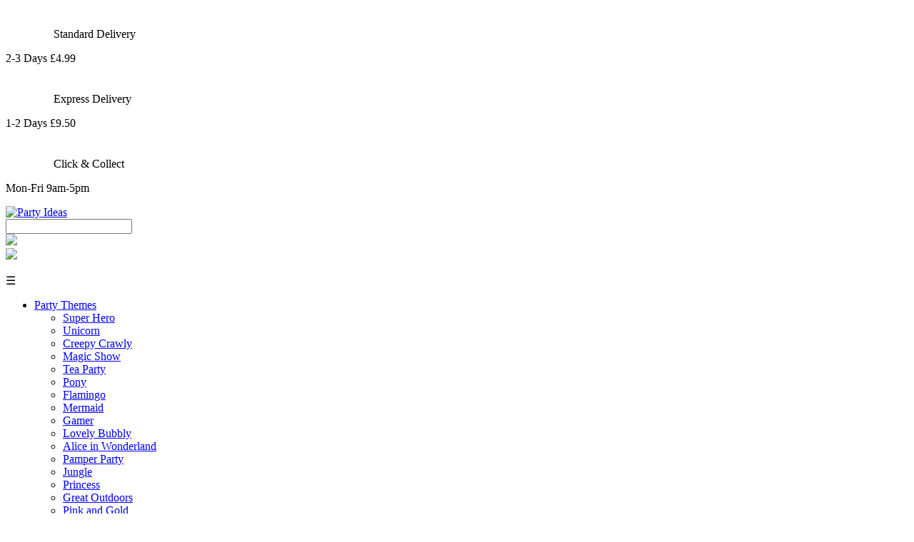

--- FILE ---
content_type: text/html; charset=utf-8
request_url: https://www.partyideasuk.co.uk/pink-birthday-sweet-cone-gold-and-black-polka
body_size: 23456
content:
<!DOCTYPE html>
<html  lang="en-GB">
<head id="Head"><meta content="text/html; charset=UTF-8" http-equiv="Content-Type" />
<!-- Global site tag (gtag.js) - Google Analytics -->
<script async src="https://www.googletagmanager.com/gtag/js?id=G-WYN2EYNX7P"></script>
<script>
  window.dataLayer = window.dataLayer || [];
  function gtag(){dataLayer.push(arguments);}
  gtag('js', new Date());

  gtag('config', 'G-WYN2EYNX7P');
</script>
<link rel="stylesheet" href="https://use.typekit.net/hsu0tcf.css">

<script async defer src="//assets.pinterest.com/js/pinit.js"></script>

<div id="fb-root"></div>
<script async defer crossorigin="anonymous" src="https://connect.facebook.net/en_GB/sdk.js#xfbml=1&version=v5.0"></script>
<!-- Global site tag (gtag.js) - Google Analytics -->
<script async src="https://www.googletagmanager.com/gtag/js?id=UA-27649817-1"></script>
<script>
  window.dataLayer = window.dataLayer || [];
  function gtag(){dataLayer.push(arguments);}
  gtag('js', new Date());

  gtag('config', 'UA-27649817-1');
</script>

<title>
	Pink Birthday Sweet Cone Gold and Black Polka
</title><meta id="MetaDescription" name="description" content="Pink Birthday Sweet Cone Gold and Black Polka" /><meta id="MetaRobots" name="robots" content="INDEX, FOLLOW" /><link href="/Resources/Shared/stylesheets/dnndefault/7.0.0/default.css?cdv=61" type="text/css" rel="stylesheet"/><link href="/Resources/Search/SearchSkinObjectPreview.css?cdv=61" type="text/css" rel="stylesheet"/><link href="/Portals/_default/skins/partyideas/bootstrap/css/bootstrap.min.css?cdv=61" type="text/css" rel="stylesheet"/><link href="/Resources/Shared/Components/CookieConsent/cookieconsent.min.css?cdv=61" type="text/css" rel="stylesheet"/><link href="/Portals/_default/skins/partyideas/css/jquery.smartmenus.bootstrap.css?cdv=61" type="text/css" rel="stylesheet"/><link href="/Portals/_default/skins/partyideas/Menus/MainMenu/MainMenu.css?cdv=61" type="text/css" rel="stylesheet"/><link href="/Portals/_default/skins/partyideas/skin.css?cdv=61" type="text/css" rel="stylesheet"/><link href="/Portals/0/portal.css?cdv=61" type="text/css" rel="stylesheet"/><script src="/Resources/libraries/jQuery/03_05_01/jquery.js?cdv=61" type="text/javascript"></script><script src="/Resources/libraries/jQuery-Migrate/03_02_00/jquery-migrate.js?cdv=61" type="text/javascript"></script><script src="/Resources/libraries/jQuery-UI/01_12_01/jquery-ui.js?cdv=61" type="text/javascript"></script>

<!-- Include Ajax -->
<script src="/DesktopModules/NBright/NBrightBuy/Themes/config/js/jquery.genxmlajax.js?4050" type="text/javascript"></script>
<script type="text/javascript" src="/DesktopModules/NBright/NBrightBuy/Themes/config/js/nbbajax.js?4050"></script>
<script src="/DesktopModules/NBright/NBrightBuy/Themes/config/js/nbbitemlist.js?4050" type="text/javascript"></script>
<script src="/DesktopModules/NBright/NBrightBuy/Themes/config/js/nbsfavoritescookie.js?4050" type="text/javascript"></script>

<!-- Include jquery cookie plugin -->
<script src="/DesktopModules/NBright/NBrightBuy/Themes/config/js/js.cookie.js?4050"></script>

<!-- Global CSS -->
<link href="/DesktopModules/NBright/NBrightBuy/Themes/config/css/global.css" rel="stylesheet">

<!--Clare Cycle Gallery-->
<script src="https://malsup.github.io/jquery.cycle2.js"></script>
<!--<script src="https://malsup.github.io/min/jquery.cycle2.min.js"></script>-->
<script src="https://malsup.github.io/min/jquery.cycle2.carousel.min.js"></script>

<!--<link href="/DesktopModules/NBright/NBrightBuy/Themes/ClassicAjax/css/classicajax.css" rel="stylesheet">-->
<link href="/Portals/0/Themes/ClassicAjax/css/classicajax.css" rel="stylesheet">


<!-- Vector Font Icons http://fontawesome.io - These font-icons are used in the productview.resx resource file -->
<link href="//netdna.bootstrapcdn.com/font-awesome/latest/css/font-awesome.css" rel="stylesheet">

<script type="text/javascript" src="/DesktopModules/NBright/NBrightBuy/Themes/config/js/jquery.validate.min.js"></script>

<!-- RAZORTEMPLATE AjaxProductDisplayList_head -->
<!-- This template is injected into the details page head section -->
<script type="text/javascript" src="/DesktopModules/NBright/NBrightBuy/Themes/Default/js/product.js?4050"></script>
<script src="/DesktopModules/NBright/NBrightBuy/Themes/ClassicAjax/js/jquery.cookie.min.js?4050"></script>

<!-- Colorbox -->
<script type="text/javascript" src="/DesktopModules/NBright/NBrightBuy/Themes/ClassicAjax/js/jquery.colorbox-min.js?4050"></script>
<link href="/DesktopModules/NBright/NBrightBuy/Themes/ClassicAjax/css/colorbox.css" rel="stylesheet">

<!-- Treeview menu https://github.com/tefra/navgoco -->
<script src="/DesktopModules/NBright/NBrightBuy/Themes/ClassicAjax/js/jquery.navgoco.js?4050"></script>

<link href="/Portals/0/Themes/Default/css/Checkout.css" rel="stylesheet">

<!-- Get messages for JQuery validation -->


<script>
    $(document).ready(function () {
        loadItemListPopup();
    });
</script>

<link rel='SHORTCUT ICON' href='/Portals/0/favicon.ico?ver=tI1FlxAH2l7QS6vFNoZNvg%3d%3d' type='image/x-icon' /><link rel="canonical" href="https://www.partyideasuk.co.uk/pink-birthday-sweet-cone-gold-and-black-polka" />




<!-- JSON-LD markup generated by Google's structured data markup help tool -->
<script type="application/ld+json">
{
  "@context" : "http://schema.org",
  "@type" : "Product",
  "name" : "Pink Birthday Sweet Cone Gold and Black Polka",
  "image" : "http://www.partyideasuk.co.uk",
  "description" : "",
  "url" : "https://www.partyideasuk.co.uk/pink-birthday-sweet-cone-gold-and-black-polka",
  "brand" : {
    "@type" : "Brand",
    "name" : ""
  },
  "offers" : {
    "@type" : "Offer",
    "price" : "&#163;2.40"
  }
}
</script>

<!-- Facebook id number for Page Insights - https://www.facebook.com/help/336893449723054 -->
<meta property="fb:app_id" content=""/>

<!-- Open Graph data for Facebook - https://developers.facebook.com/docs/reference/opengraph/object-type/product/ -->
<meta property="og:type" content="product.item" />
<meta property="og:title" content="Pink Birthday Sweet Cone Gold and Black Polka" />
<meta property="og:description" content="" />
<meta property="og:image" content="http://www.partyideasuk.co.uk" />
<meta property="og:url" content="https://www.partyideasuk.co.uk/pink-birthday-sweet-cone-gold-and-black-polka" />
<meta property="og:site_name" content="Party Ideas" />
<meta property="product:price:amount" content="2.4">
<meta property="product:price:currency" content="GBP">

<!-- Twitter Card - https://dev.twitter.com/docs/cards -->
<meta name="twitter:title" content="Pink Birthday Sweet Cone Gold and Black Polka" />
<meta name="twitter:card" content="product" />
<meta name="twitter:site" content="" />
<meta name="twitter:creator" content="" />
<meta name="twitter:domain" content="www.partyideasuk.co.uk" />
<meta name="twitter:description" content="" />
<meta name="twitter:image" content="http://www.partyideasuk.co.uk" />

<meta name="viewport" content="width=device-width,initial-scale=1" /></head>
<body id="Body">

    <form method="post" action="/pink-birthday-sweet-cone-gold-and-black-polka" id="Form" enctype="multipart/form-data">
<div class="aspNetHidden">
<input type="hidden" name="__EVENTTARGET" id="__EVENTTARGET" value="" />
<input type="hidden" name="__EVENTARGUMENT" id="__EVENTARGUMENT" value="" />
<input type="hidden" name="__VIEWSTATE" id="__VIEWSTATE" value="BpLn3CXgTqNvTklB99UoiBm2G+T+k8rKkJ7zTFHvFoTjXzY0C/MeduVDfeiPcRkRKL3m8GFx+5OGhv6ZJ4TkhMRP/qMmx178rODD5N5kOpWag2/QrtlG7Y1NyVBaXww7l7XzWaileNA6CmDaETvFrpnqzIXohjCWb/azpPH4Pv/zD1NugupBUe3Sw3wK2H+OCV/aakOMsz6WrUec/rnViTmXEIuVxUKVaiCCqr7JeUyvRKqN" />
</div>

<script type="text/javascript">
//<![CDATA[
var theForm = document.forms['Form'];
if (!theForm) {
    theForm = document.Form;
}
function __doPostBack(eventTarget, eventArgument) {
    if (!theForm.onsubmit || (theForm.onsubmit() != false)) {
        theForm.__EVENTTARGET.value = eventTarget;
        theForm.__EVENTARGUMENT.value = eventArgument;
        theForm.submit();
    }
}
//]]>
</script>


<script src="/WebResource.axd?d=pynGkmcFUV0lnMne2tALNJR23Sd50IENLh9J72adiGSb90rLEm6CNW3zbVM1&amp;t=638901572248157332" type="text/javascript"></script>


<script type="text/javascript">
//<![CDATA[
var __cultureInfo = {"name":"en-GB","numberFormat":{"CurrencyDecimalDigits":2,"CurrencyDecimalSeparator":".","IsReadOnly":false,"CurrencyGroupSizes":[3],"NumberGroupSizes":[3],"PercentGroupSizes":[3],"CurrencyGroupSeparator":",","CurrencySymbol":"£","NaNSymbol":"NaN","CurrencyNegativePattern":1,"NumberNegativePattern":1,"PercentPositivePattern":1,"PercentNegativePattern":1,"NegativeInfinitySymbol":"-∞","NegativeSign":"-","NumberDecimalDigits":2,"NumberDecimalSeparator":".","NumberGroupSeparator":",","CurrencyPositivePattern":0,"PositiveInfinitySymbol":"∞","PositiveSign":"+","PercentDecimalDigits":2,"PercentDecimalSeparator":".","PercentGroupSeparator":",","PercentSymbol":"%","PerMilleSymbol":"‰","NativeDigits":["0","1","2","3","4","5","6","7","8","9"],"DigitSubstitution":1},"dateTimeFormat":{"AMDesignator":"AM","Calendar":{"MinSupportedDateTime":"\/Date(-62135596800000)\/","MaxSupportedDateTime":"\/Date(253402300799999)\/","AlgorithmType":1,"CalendarType":1,"Eras":[1],"TwoDigitYearMax":2049,"IsReadOnly":false},"DateSeparator":"/","FirstDayOfWeek":1,"CalendarWeekRule":2,"FullDateTimePattern":"dd MMMM yyyy HH:mm:ss","LongDatePattern":"dd MMMM yyyy","LongTimePattern":"HH:mm:ss","MonthDayPattern":"d MMMM","PMDesignator":"PM","RFC1123Pattern":"ddd, dd MMM yyyy HH\u0027:\u0027mm\u0027:\u0027ss \u0027GMT\u0027","ShortDatePattern":"dd/MM/yyyy","ShortTimePattern":"HH:mm","SortableDateTimePattern":"yyyy\u0027-\u0027MM\u0027-\u0027dd\u0027T\u0027HH\u0027:\u0027mm\u0027:\u0027ss","TimeSeparator":":","UniversalSortableDateTimePattern":"yyyy\u0027-\u0027MM\u0027-\u0027dd HH\u0027:\u0027mm\u0027:\u0027ss\u0027Z\u0027","YearMonthPattern":"MMMM yyyy","AbbreviatedDayNames":["Sun","Mon","Tue","Wed","Thu","Fri","Sat"],"ShortestDayNames":["Su","Mo","Tu","We","Th","Fr","Sa"],"DayNames":["Sunday","Monday","Tuesday","Wednesday","Thursday","Friday","Saturday"],"AbbreviatedMonthNames":["Jan","Feb","Mar","Apr","May","Jun","Jul","Aug","Sep","Oct","Nov","Dec",""],"MonthNames":["January","February","March","April","May","June","July","August","September","October","November","December",""],"IsReadOnly":false,"NativeCalendarName":"Gregorian Calendar","AbbreviatedMonthGenitiveNames":["Jan","Feb","Mar","Apr","May","Jun","Jul","Aug","Sep","Oct","Nov","Dec",""],"MonthGenitiveNames":["January","February","March","April","May","June","July","August","September","October","November","December",""]},"eras":[1,"A.D.",null,0]};//]]>
</script>

<script src="/ScriptResource.axd?d=NJmAwtEo3Io5fqNh-Gny2QjHPeVUSgDE1mv9MZaCWifDEk1zbdejK_aJWAvhAuPqhsdRQYzhsTi3kndk20PYtCV9BwUZfERcKLpEVL-Xqvd4RkhO8H3DHUTb4abspJbqcLQGaA2&amp;t=5c0e0825" type="text/javascript"></script>
<script src="/ScriptResource.axd?d=dwY9oWetJoKsfcb6fzwEOLYuXwr1_tyUW79CuSLTFNazfaoSRxIS0cruU16oallDLkdEeInYzL64yKSV5QtoGYcEWq2xweLDurMxkGFZOG88qGOj7S7APqKQttiqwpV9x1yMV1_NrDY8v0EN0&amp;t=5c0e0825" type="text/javascript"></script>
<div class="aspNetHidden">

	<input type="hidden" name="__VIEWSTATEGENERATOR" id="__VIEWSTATEGENERATOR" value="CA0B0334" />
	<input type="hidden" name="__VIEWSTATEENCRYPTED" id="__VIEWSTATEENCRYPTED" value="" />
	<input type="hidden" name="__EVENTVALIDATION" id="__EVENTVALIDATION" value="zyX2FkrWvoZrPKWqlOmPOnALiPsmOERxuYdI2Q4nXf0wnYQsIXg3wPwW5VykXL1+A/ZZQ9hCf0HrXwqCltL+Zq33rMpU1ChzKVqOSYpgCuQfAk9LhT4JlfJQ+uZr2NJi36w5budt1waf2jru4soldaMK+jdRrTG2p/9REpNbFPo3BwXV1GNds57PiQM7/jvh6RbWuA==" />
</div><script src="/js/dnn.js?cdv=61" type="text/javascript"></script><script src="/Resources/Shared/Components/CookieConsent/cookieconsent.min.js?cdv=61" type="text/javascript"></script><script src="/js/dnn.modalpopup.js?cdv=61" type="text/javascript"></script><script src="/Portals/_default/skins/partyideas/bootstrap/js/bootstrap.min.js?cdv=61" type="text/javascript"></script><script src="/Portals/_default/skins/partyideas/js/jquery.smartmenus.js?cdv=61" type="text/javascript"></script><script src="/Portals/_default/skins/partyideas/js/jquery.smartmenus.bootstrap.js?cdv=61" type="text/javascript"></script><script src="/Portals/_default/skins/partyideas/js/scripts.js?cdv=61" type="text/javascript"></script><script src="/js/dnncore.js?cdv=61" type="text/javascript"></script><script src="/js/dnn.cookieconsent.js?cdv=61" type="text/javascript"></script><script src="/Resources/Search/SearchSkinObjectPreview.js?cdv=61" type="text/javascript"></script><script src="/js/dnn.servicesframework.js?cdv=61" type="text/javascript"></script>
<script type="text/javascript">
//<![CDATA[
Sys.WebForms.PageRequestManager._initialize('ScriptManager', 'Form', [], [], [], 90, '');
//]]>
</script>

        
        
        

<!-- Google Tag Manager (noscript) -->
<noscript><iframe src="https://www.googletagmanager.com/ns.html?id=GTM-MJQPQRK"
height="0" width="0" style="display:none;visibility:hidden"></iframe></noscript>
<!-- End Google Tag Manager (noscript) -->


<script type="text/javascript">
function showMenu(shouldShow, reactImmediately) {
    var v = document.getElementsByClassName("CategoryMenu");
	for(var i = 0; i < v.length; i++) {
		var x = v[i];
		if (shouldShow) {
			x.style.display = "block";
		} else {
			//if (reactImmediately) {
				x.style.display = "none";
			//} else {	
				//setTimeout(function() {
				//	if ($('CategoryMenuIcon:hover').length == 0) {
				//		x.style.display = "none";
				//	}
				//}, 1500);
			//}
		}
	}
}

function toggleMenu(t) {
    var v = t.parentNode.querySelector(".CategoryMenu");
	if (v.style.display == "flex") {
		v.style.display = "none";
	} else {
		v.style.display = "flex";
	}
}

function hideMenu() {
  var y = document.getElementsByClassName("CategoryMenu");
  if (y.style.display === "none") {
    y.style.display = "flex";
  } else {
    y.style.display = "none";
  }
}

</script>

<!--[if lt IE 9]>
    <script src="https://cdnjs.cloudflare.com/ajax/libs/html5shiv/3.7.2/html5shiv.min.js"></script>
    <script src="https://oss.maxcdn.com/respond/1.4.2/respond.min.js"></script>
<![endif]-->



<div class="skin  ">
<div id="siteWrapper">
<div class="wrapforjava">

    <!-- UserControlPanel  -->
  	<div id="topHeader" style="display: none">
        <div class="container">
            <div class="row">
                <div class="col-md-6">
                    <div id="search-top" class="pull-right small-screens hidden-sm hidden-md hidden-lg">
                        <span id="dnn_dnnSearch2_ClassicSearch">
    
    
    <span class="searchInputContainer" data-moreresults="See More Results" data-noresult="No Results Found">
        <input name="dnn$dnnSearch2$txtSearch" type="text" maxlength="255" size="20" id="dnn_dnnSearch2_txtSearch" class="NormalTextBox" aria-label="Search" autocomplete="off" placeholder="Search..." />
        <a class="dnnSearchBoxClearText" title="Clear search text"></a>
    </span>
    <a id="dnn_dnnSearch2_cmdSearch" class="SearchButton" href="javascript:__doPostBack(&#39;dnn$dnnSearch2$cmdSearch&#39;,&#39;&#39;)">Search</a>
</span>


<script type="text/javascript">
    $(function() {
        if (typeof dnn != "undefined" && typeof dnn.searchSkinObject != "undefined") {
            var searchSkinObject = new dnn.searchSkinObject({
                delayTriggerAutoSearch : 400,
                minCharRequiredTriggerAutoSearch : 2,
                searchType: 'S',
                enableWildSearch: true,
                cultureCode: 'en-GB',
                portalId: -1
                }
            );
            searchSkinObject.init();
            
            
            // attach classic search
            var siteBtn = $('#dnn_dnnSearch2_SiteRadioButton');
            var webBtn = $('#dnn_dnnSearch2_WebRadioButton');
            var clickHandler = function() {
                if (siteBtn.is(':checked')) searchSkinObject.settings.searchType = 'S';
                else searchSkinObject.settings.searchType = 'W';
            };
            siteBtn.on('change', clickHandler);
            webBtn.on('change', clickHandler);
            
            
        }
    });
</script>

                    </div>
                </div>
            </div>
            <div class="row">
                <div class="col-md-12">
                    <div class="language">
                        <div class="language-object" >


</div>
                    </div>
                    <div class="search hidden-xs">
                        <span id="dnn_dnnSearch_ClassicSearch">
    
    
    <span class="searchInputContainer" data-moreresults="See More Results" data-noresult="No Results Found">
        <input name="dnn$dnnSearch$txtSearch" type="text" maxlength="255" size="20" id="dnn_dnnSearch_txtSearch" class="NormalTextBox" aria-label="Search" autocomplete="off" placeholder="Search..." />
        <a class="dnnSearchBoxClearText" title="Clear search text"></a>
    </span>
    <a id="dnn_dnnSearch_cmdSearch" class="SearchButton" href="javascript:__doPostBack(&#39;dnn$dnnSearch$cmdSearch&#39;,&#39;&#39;)">Search</a>
</span>


<script type="text/javascript">
    $(function() {
        if (typeof dnn != "undefined" && typeof dnn.searchSkinObject != "undefined") {
            var searchSkinObject = new dnn.searchSkinObject({
                delayTriggerAutoSearch : 400,
                minCharRequiredTriggerAutoSearch : 2,
                searchType: 'S',
                enableWildSearch: true,
                cultureCode: 'en-GB',
                portalId: -1
                }
            );
            searchSkinObject.init();
            
            
            // attach classic search
            var siteBtn = $('#dnn_dnnSearch_SiteRadioButton');
            var webBtn = $('#dnn_dnnSearch_WebRadioButton');
            var clickHandler = function() {
                if (siteBtn.is(':checked')) searchSkinObject.settings.searchType = 'S';
                else searchSkinObject.settings.searchType = 'W';
            };
            siteBtn.on('change', clickHandler);
            webBtn.on('change', clickHandler);
            
            
        }
    });
</script>

                    </div>
                    						
                    <a href="#" id="search-action">
                    </a>
                    <div id="login" class="pull-right">
                        
                        
<div id="dnn_dnnUser_registerGroup" class="registerGroup">
    <ul class="buttonGroup">
        
        
    	<li class="userDisplayName"><a id="dnn_dnnUser_enhancedRegisterLink" title="Register" rel="nofollow" onclick="return dnnModal.show(&#39;https://www.partyideasuk.co.uk/register?returnurl=https%253a%252f%252fwww.partyideasuk.co.uk%252fshop&amp;popUp=true&#39;,/*showReturn*/true,600,950,true,&#39;&#39;)" href="https://www.partyideasuk.co.uk/register?returnurl=https%3a%2f%2fwww.partyideasuk.co.uk%2fshop">Register</a></li>
                                               
    </ul>
</div>
                    </div>
                </div>
            </div>
        </div>
    </div>
	
	<!--Header -->
	<div class="HeaderWrapper">
		<header role="banner">
			<div class="TopHeaderLine"> 
				<div class="DeliveryContainer MaxWidth">
					<div id="dnn_Delivery1" class="DeliveryBox"><div class="DnnModule DnnModule-DNN_HTML DnnModule-401"><a name="401"></a>
<div class="DNNContainer_noTitle">
	<div id="dnn_ctr401_ContentPane"><!-- Start_Module_401 --><div id="dnn_ctr401_ModuleContent" class="DNNModuleContent ModDNNHTMLC">
	<div id="dnn_ctr401_HtmlModule_lblContent" class="Normal">
	<p><img alt="" src="/portals/0/DeliveryIcon1.png" /><span>Standard Delivery</span></p>

<p class="Hidden" id="hidden1">2-3 Days &pound;4.99</p>

</div>

</div><!-- End_Module_401 --></div>
	<div class="clear"></div>
</div>
</div></div>
					<div id="dnn_Delivery2" class="DeliveryBox"><div class="DnnModule DnnModule-DNN_HTML DnnModule-402"><a name="402"></a>
<div class="DNNContainer_noTitle">
	<div id="dnn_ctr402_ContentPane"><!-- Start_Module_402 --><div id="dnn_ctr402_ModuleContent" class="DNNModuleContent ModDNNHTMLC">
	<div id="dnn_ctr402_HtmlModule_lblContent" class="Normal">
	<p><img alt="" src="/portals/0/DeliveryIcon2.png" /><span>Express Delivery</span></p>

<p class="Hidden" id="hidden2">1-2 Days &pound;9.50</p>

</div>

</div><!-- End_Module_402 --></div>
	<div class="clear"></div>
</div>
</div></div>
					<div id="dnn_Delivery3" class="DeliveryBox"><div class="DnnModule DnnModule-DNN_HTML DnnModule-403"><a name="403"></a>
<div class="DNNContainer_noTitle">
	<div id="dnn_ctr403_ContentPane"><!-- Start_Module_403 --><div id="dnn_ctr403_ModuleContent" class="DNNModuleContent ModDNNHTMLC">
	<div id="dnn_ctr403_HtmlModule_lblContent" class="Normal">
	<p><img alt="" src="/portals/0/DeliveryIcon3.png" /><span>Click &amp; Collect</span></p>

<p class="Hidden" id ="hidden3">Mon-Fri 9am-5pm</p>

</div>

</div><!-- End_Module_403 --></div>
	<div class="clear"></div>
</div>
</div></div>
				</div>
			</div>
			<div id="InnerHeader" class="MaxWidth">
				<div class="InnerHeaderL">	
					<div class="LogoContainer">
						<span class="brand">
								<a id="dnn_dnnLOGO_hypLogo" title="Party Ideas" aria-label="Party Ideas" href="https://www.partyideasuk.co.uk/"><img id="dnn_dnnLOGO_imgLogo" src="/Portals/0/logov2.png?ver=3bFUzL6YCmLyafNxwSwcRw%3d%3d" alt="Party Ideas" /></a>
						</span>
					</div>
				</div>
				<div class="InnerHeaderR">
					<div class="SearchIconContainer">
						<div id="dnn_SearchIcon"><div class="DnnModule DnnModule-OS_DisplaySearch DnnModule-509"><a name="509"></a>
<div class="DNNContainer_noTitle">
	<div id="dnn_ctr509_ContentPane"><!-- Start_Module_509 --><div id="dnn_ctr509_ModuleContent" class="DNNModuleContent ModOSDisplaySearchC">
	<div class='container_classicajax_search'>




<div class="nbssearch">
    <!--<div class="nbssearchicon"><i class="fa fa-search"></i></div>-->
    <!--<div class="h4-headline">Find a product</div>-->
    <div class="nbssearchfield">
        <div class="nbssearchinput">
            <input value='' id='searchtext' maxlength='150'  class='NormalTextBox' class='form-control'  update='save' type='text' />
            <input id="uilang" type="hidden" value="en-GB">
            <input id="modulekey" type="hidden" update="save" value="WtBkpbOGXO">
            <input id="navigationmode" update="save" type="hidden" value="f">

            <input id="search1" type="hidden" update="save" value="<tag id='search' action='open' sqloperator='and' />">
            <input id="search2" type="hidden" update="save" value="<tag id='search' action='like' search='genxml/textbox/searchtext' sqlcol='NB3.ProductName' />">
            <input id="search3" type="hidden" update="save" value="<tag id='search' action='like' search='genxml/textbox/searchtext' sqlcol='NB3.ProductRef' sqloperator='or' />">
            <input id="search4" type="hidden" update="save" value="<tag id='search' action='like' search='genxml/textbox/searchtext' sqlcol='NB3.Summary' sqloperator='or' />">
            <input id="search5" type="hidden" update="save" value="<tag id='search' action='like' search='genxml/textbox/searchtext' sqlcol='NB3.TagWords' sqloperator='or' />">
            <input id="search6" type="hidden" update="save" value="<tag id='search' action='like' search='genxml/textbox/searchtext' sqlcol='NB1.GUIDKey' sqloperator='or' />">
            <input id="search7" type="hidden" update="save" value="<tag id='search' action='close' />">
        </div>
        <div class='searchreturn' style="display: none;"></div>
        <a id="cmdSimpleSearch" href="javascript:void(0);" class="postbacklink searchpostbacklink nbssearchgo"><img src="\Portals\0\SearchIcon.png"></a>
    </div>
</div>

<script>

    $(document).ready(function () {

        

        $("form").submit(function (e) {
            e.preventDefault();
        });

        $("input[id*='searchtext']").keyup(function (event) {
            if (event.which == 13) {
                var length = this.value.length;
                if (length >= 2 && length <= 99) {
                    $('.processing').show();
                    nbxget('dosearch', '.nbssearchinput', '.searchreturn');
                }
            }
            return false;
        });

        $('.searchpostbacklink').click(function (event) {
            var text = $("input[id*='searchtext']").val();
            var length = text.length;
            if (length >= 2 && length <= 99) {
                $('.processing').show();
                nbxget('dosearch', '.nbssearchinput', '.searchreturn');
            }
        });

        $('.searchreturn').change(function (event) {
            $('.processing').show();
            window.location.href = "https://www.partyideasuk.co.uk/product-search";
        });
    });

</script>

</div>
</div><!-- End_Module_509 --></div>
	<div class="clear"></div>
</div>
</div></div>
					</div>
					<div class="BasketIconContainer">
						<div id="dnn_BasketIcon"><div class="DnnModule DnnModule-OS_MiniCart DnnModule-400"><a name="400"></a>
<div class="DNNContainer_noTitle">
	<div id="dnn_ctr400_ContentPane"><!-- Start_Module_400 --><div id="dnn_ctr400_ModuleContent" class="DNNModuleContent ModOSMiniCartC">
	<div class='container_classicajax_minicart'>





<div class="minicart">
  <div class="minicarticon"><a href="/tabid/41/Default.aspx"><img src="\Portals\0\BasketIcon.png"></a>
  <!--<div class="h4-headline">Your shopping basket</div>-->
    <p class="BasketEmpty"></p>
  </div>
</div>



</div>
</div><!-- End_Module_400 --></div>
	<div class="clear"></div>
</div>
</div></div>
					</div>
					<div id="dnn_MobileNavIcon"><div class="DnnModule DnnModule-DNN_HTML DnnModule-436"><a name="436"></a>
<div class="DNNContainer_noTitle">
	<div id="dnn_ctr436_ContentPane"><!-- Start_Module_436 --><div id="dnn_ctr436_ModuleContent" class="DNNModuleContent ModDNNHTMLC">
	<div id="dnn_ctr436_HtmlModule_lblContent" class="Normal">
	<p class="MobileMenu"><span onclick="openNav()" >☰ </span></p>

</div>

</div><!-- End_Module_436 --></div>
	<div class="clear"></div>
</div>
</div></div>
				</div>
			</div>
			<div class="CategoryMenuNav MaxWidth">
					<div id="dnn_CatMenuNav"><div class="DnnModule DnnModule-OS_CategoryMenu DnnModule-398"><a name="398"></a>
<div class="DNNContainer_noTitle">
	<div id="dnn_ctr398_ContentPane"><!-- Start_Module_398 --><div id="dnn_ctr398_ModuleContent" class="DNNModuleContent ModOSCategoryMenuC">
	<div class='container_classicajax_categorymenu'>




<div class="treemenu">
<ul class='nbrightbuy_catmenu '><li>


    <a class="level0" href="https://www.partyideasuk.co.uk/party-themes" catid="56">Party Themes</a>
<ul><li>


    <a class="level1" href="https://www.partyideasuk.co.uk/party-themes/super-hero" catid="84">Super Hero</a>
</li><li>


    <a class="level1" href="https://www.partyideasuk.co.uk/party-themes/unicorn" catid="72">Unicorn</a>
</li><li>


    <a class="level1" href="https://www.partyideasuk.co.uk/party-themes/creepy-crawly" catid="94">Creepy Crawly</a>
</li><li>


    <a class="level1" href="https://www.partyideasuk.co.uk/party-themes/magic-show" catid="78">Magic Show</a>
</li><li>


    <a class="level1" href="https://www.partyideasuk.co.uk/party-themes/tea-party" catid="308">Tea Party</a>
</li><li>


    <a class="level1" href="https://www.partyideasuk.co.uk/party-themes/pony" catid="1121">Pony</a>
</li><li>


    <a class="level1" href="https://www.partyideasuk.co.uk/party-themes/flamingo" catid="88">Flamingo</a>
</li><li>


    <a class="level1" href="https://www.partyideasuk.co.uk/party-themes/mermaid" catid="74">Mermaid</a>
</li><li>


    <a class="level1" href="https://www.partyideasuk.co.uk/party-themes/gamer" catid="90">Gamer</a>
</li><li>


    <a class="level1" href="https://www.partyideasuk.co.uk/party-themes/lovely-bubbly" catid="294">Lovely Bubbly</a>
</li><li>


    <a class="level1" href="https://www.partyideasuk.co.uk/party-themes/alice-in-wonderland" catid="82">Alice in Wonderland</a>
</li><li>


    <a class="level1" href="https://www.partyideasuk.co.uk/party-themes/pamper-party" catid="296">Pamper Party</a>
</li><li>


    <a class="level1" href="https://www.partyideasuk.co.uk/party-themes/jungle" catid="1125">Jungle</a>
</li><li>


    <a class="level1" href="https://www.partyideasuk.co.uk/party-themes/princess" catid="3161">Princess</a>
</li><li>


    <a class="level1" href="https://www.partyideasuk.co.uk/party-themes/great-outdoors" catid="86">Great Outdoors</a>
</li><li>


    <a class="level1" href="https://www.partyideasuk.co.uk/party-themes/pink-and-gold" catid="98">Pink and Gold</a>
</li><li>


    <a class="level1" href="https://www.partyideasuk.co.uk/party-themes/woodland-friends" catid="92">Woodland Friends</a>
</li><li>


    <a class="level1" href="https://www.partyideasuk.co.uk/party-themes/mad-science" catid="80">Mad Science</a>
</li><li>


    <a class="level1" href="https://www.partyideasuk.co.uk/party-themes/noahs-ark" catid="314">Noahs Ark</a>
</li><li>


    <a class="level1" href="https://www.partyideasuk.co.uk/party-themes/disco" catid="96">Disco</a>
</li><li>


    <a class="level1" href="https://www.partyideasuk.co.uk/party-themes/blue-and-gold" catid="100">Blue and Gold</a>
</li><li>


    <a class="level1" href="https://www.partyideasuk.co.uk/party-themes/celebrate" catid="102">Celebrate</a>
</li><li>


    <a class="level1" href="https://www.partyideasuk.co.uk/party-themes/racing" catid="1092">Racing</a>
</li><li>


    <a class="level1" href="https://www.partyideasuk.co.uk/party-themes/football" catid="76">Football</a>
</li><li>


    <a class="level1" href="https://www.partyideasuk.co.uk/party-themes/llama" catid="1127">Llama</a>
</li><li>


    <a class="level1" href="https://www.partyideasuk.co.uk/party-themes/wizard-of-oz" catid="2805">Wizard of Oz</a>
</li><li>


    <a class="level1" href="https://www.partyideasuk.co.uk/party-themes/pirate" catid="2833">Pirate</a>
</li><li>


    <a class="level1" href="https://www.partyideasuk.co.uk/party-themes/axolotl" catid="62512">Axolotl</a>
</li><li>


    <a class="level1" href="https://www.partyideasuk.co.uk/party-themes/capybara" catid="62550">Capybara</a>
</li><li>


    <a class="level1" href="https://www.partyideasuk.co.uk/party-themes/sloth" catid="3934">Sloth</a>
</li><li>


    <a class="level1" href="https://www.partyideasuk.co.uk/party-themes/space" catid="4003">Space</a>
</li><li>


    <a class="level1" href="https://www.partyideasuk.co.uk/party-themes/paper-plates-and-cups-sale" catid="63659">Paper Plates and Cups SALE</a>
</li><li>


    <a class="level1" href="https://www.partyideasuk.co.uk/party-themes/pumpkin-party" catid="67839">Pumpkin Party</a>
</li></ul></li><li>


    <a class="level0" href="https://www.partyideasuk.co.uk/sweet-cones" catid="121">Sweet Cones</a>
<ul><li>


    <a class="level1" href="https://www.partyideasuk.co.uk/sweet-cones/party-sweet-cones" catid="123">Party Sweet Cones</a>
</li><li>


    <a class="level1" href="https://www.partyideasuk.co.uk/sweet-cones/adult-sweet-cones" catid="129">Adult Sweet Cones</a>
</li><li>


    <a class="level1" href="https://www.partyideasuk.co.uk/sweet-cones/vegan-sweet-cones" catid="35517">Vegan Sweet Cones</a>
</li><li>


    <a class="level1" href="https://www.partyideasuk.co.uk/sweet-cones/vegetarian-sweet-cones" catid="131">Vegetarian Sweet Cones</a>
</li><li>


    <a class="level1" href="https://www.partyideasuk.co.uk/sweet-cones/baby-shower-sweet-cones" catid="125">Baby Shower Sweet Cones</a>
</li><li>


    <a class="level1" href="https://www.partyideasuk.co.uk/sweet-cones/christening-sweet-cones" catid="127">Christening Sweet Cones</a>
</li><li>


    <a class="level1" href="https://www.partyideasuk.co.uk/sweet-cones/thank-you-sweet-cones" catid="141">Thank you Sweet Cones</a>
</li><li>


    <a class="level1" href="https://www.partyideasuk.co.uk/sweet-cones/wedding-sweet-cones" catid="143">Wedding Sweet Cones</a>
</li><li>


    <a class="level1" href="https://www.partyideasuk.co.uk/sweet-cones/corporate-sweet-cones" catid="137">Corporate Sweet Cones</a>
</li><li>


    <a class="level1" href="https://www.partyideasuk.co.uk/sweet-cones/hen-party-sweet-cones" catid="1958">Hen Party Sweet Cones</a>
</li><li>


    <a class="level1" href="https://www.partyideasuk.co.uk/sweet-cones/seasonal-sweet-cones" catid="145">Seasonal Sweet Cones</a>
</li></ul></li><li>


    <a class="level0" href="https://www.partyideasuk.co.uk/party-bags" catid="328">Party Bags</a>
<ul><li>


    <a class="level1" href="https://www.partyideasuk.co.uk/party-bags/christening-party-bags" catid="4663">Christening Party Bags</a>
</li><li>


    <a class="level1" href="https://www.partyideasuk.co.uk/party-bags/hen-party-bags" catid="4665">Hen Party Bags</a>
</li><li>


    <a class="level1" href="https://www.partyideasuk.co.uk/party-bags/baby-shower-party-bags" catid="3908">Baby Shower Party Bags</a>
</li><li>


    <a class="level1" href="https://www.partyideasuk.co.uk/party-bags/kids-party-bags" catid="332">Kids Party Bags</a>
</li></ul></li><li>


    <a class="level0" href="https://www.partyideasuk.co.uk/tableware" catid="63811">Tableware</a>
<ul><li>


    <a class="level1" href="https://www.partyideasuk.co.uk/tableware/paper-cups" catid="63813">Paper Cups</a>
</li><li>


    <a class="level1" href="https://www.partyideasuk.co.uk/tableware/paper-plates" catid="63815">Paper Plates</a>
</li><li>


    <a class="level1" href="https://www.partyideasuk.co.uk/tableware/napkins" catid="64321">Napkins</a>
</li><li>


    <a class="level1" href="https://www.partyideasuk.co.uk/tableware/cupcake-wrappers" catid="63817">Cupcake Wrappers</a>
</li><li>


    <a class="level1" href="https://www.partyideasuk.co.uk/tableware/cake-stands" catid="63819">Cake Stands</a>
</li><li>


    <a class="level1" href="https://www.partyideasuk.co.uk/tableware/tablecloths" catid="63953">Tablecloths</a>
</li></ul></li><li>


    <a class="level0" href="https://www.partyideasuk.co.uk/decorations" catid="62">Decorations</a>
<ul><li>


    <a class="level1" href="https://www.partyideasuk.co.uk/decorations/bunting" catid="824">Bunting</a>
</li><li>


    <a class="level1" href="https://www.partyideasuk.co.uk/decorations/banners" catid="826">Banners</a>
<ul><li>


    <a class="level2" href="https://www.partyideasuk.co.uk/decorations/banners/kids-party-personalised-banners" catid="944">Kids Party Personalised Banners</a>
</li><li>


    <a class="level2" href="https://www.partyideasuk.co.uk/decorations/banners/baby-shower-personalised-banners" catid="4018">Baby Shower Personalised Banners</a>
</li><li>


    <a class="level2" href="https://www.partyideasuk.co.uk/decorations/banners/christening-personalised-banners" catid="4016">Christening Personalised Banners</a>
</li><li>


    <a class="level2" href="https://www.partyideasuk.co.uk/decorations/banners/adult-birthday-personalised-banners" catid="4014">Adult Birthday Personalised Banners</a>
</li><li>


    <a class="level2" href="https://www.partyideasuk.co.uk/decorations/banners/hen-party-personalised-banners" catid="4022">Hen Party Personalised Banners</a>
</li><li>


    <a class="level2" href="https://www.partyideasuk.co.uk/decorations/banners/graduation-personalised-banners" catid="4738">Graduation Personalised Banners</a>
</li></ul></li></ul></li><li>


    <a class="level0" href="https://www.partyideasuk.co.uk/stickers" catid="64">Stickers</a>
<ul><li>


    <a class="level1" href="https://www.partyideasuk.co.uk/stickers/kids-party-stickers" catid="1069">Kids Party Stickers</a>
</li><li>


    <a class="level1" href="https://www.partyideasuk.co.uk/stickers/baby-shower-stickers" catid="3930">Baby Shower Stickers</a>
</li><li>


    <a class="level1" href="https://www.partyideasuk.co.uk/stickers/christening-stickers" catid="4556">Christening Stickers</a>
</li><li>


    <a class="level1" href="https://www.partyideasuk.co.uk/stickers/hen-party-stickers" catid="4558">Hen Party Stickers</a>
</li><li>


    <a class="level1" href="https://www.partyideasuk.co.uk/stickers/adult-birthday-stickers" catid="4701">Adult Birthday Stickers</a>
</li><li>


    <a class="level1" href="https://www.partyideasuk.co.uk/stickers/easter-stickers" catid="4552">Easter Stickers</a>
</li><li>


    <a class="level1" href="https://www.partyideasuk.co.uk/stickers/halloween-stickers" catid="4657">Halloween Stickers</a>
</li><li>


    <a class="level1" href="https://www.partyideasuk.co.uk/stickers/christmas-stickers" catid="4653">Christmas Stickers</a>
</li></ul></li><li>


    <a class="level0" href="https://www.partyideasuk.co.uk/badges" catid="66">Badges</a>
<ul><li>


    <a class="level1" href="https://www.partyideasuk.co.uk/badges/kids-birthday-badges" catid="1631">Kids Birthday Badges</a>
</li><li>


    <a class="level1" href="https://www.partyideasuk.co.uk/badges/fathers-day" catid="6688">Fathers Day</a>
</li><li>


    <a class="level1" href="https://www.partyideasuk.co.uk/badges/christmas-badges" catid="2954">Christmas Badges</a>
</li></ul></li></ul></div>

<script type="text/javascript">
$(document).ready(function() {
	// Initialize navgoco with default options
	$(".nbrightbuy_catmenu").navgoco({
	    caretHtml: '<i class="fa fa-chevron-circle-down"></i>',
		accordion: true, // Because the script requires lower case
		openClass: 'open',
		save: false,
		slide: {
			duration: 200,
			easing: 'swing' // linear or swing
		},
		// Add Active class to clicked menu item
		onClickAfter: function(e, submenu) {
			//e.preventDefault();
			$('.nbrightbuy_catmenu').find('li').removeClass('active');
			var li =  $(this).parent();
			var lis = li.parents('li');
			li.addClass('active');
			lis.addClass('active');
		},
	});

});
</script>

</div>
</div><!-- End_Module_398 --></div>
	<div class="clear"></div>
</div>
</div><div class="DnnModule DnnModule-DNN_HTML DnnModule-534"><a name="534"></a>
<div class="DNNContainer_noTitle">
	<div id="dnn_ctr534_ContentPane"><!-- Start_Module_534 --><div id="dnn_ctr534_ModuleContent" class="DNNModuleContent ModDNNHTMLC">
	<div id="dnn_ctr534_HtmlModule_lblContent" class="Normal">
	
</div>

</div><!-- End_Module_534 --></div>
	<div class="clear"></div>
</div>
</div></div>
					
					<div id="dnn_CatMenuMobileNav"><div class="DnnModule DnnModule-DNN_HTML DnnModule-437"><a name="437"></a>
<div class="DNNContainer_noTitle">
	<div id="dnn_ctr437_ContentPane"><!-- Start_Module_437 --><div id="dnn_ctr437_ModuleContent" class="DNNModuleContent ModDNNHTMLC">
	<div id="dnn_ctr437_HtmlModule_lblContent" class="Normal">
	 <a href="javascript:void(0)" class="closebtn" onclick="closeNav()">&times;</a>

</div>

</div><!-- End_Module_437 --></div>
	<div class="clear"></div>
</div>
</div><div class="DnnModule DnnModule-OS_CategoryMenu DnnModule-435"><a name="435"></a>
<div class="DNNContainer_noTitle">
	<div id="dnn_ctr435_ContentPane"><!-- Start_Module_435 --><div id="dnn_ctr435_ModuleContent" class="DNNModuleContent ModOSCategoryMenuC">
	<div class='container_classicajax_categorymenu'>




<div class="treemenu">
<ul class='nbrightbuy_catmenu '><li>


    <a class="level0" href="https://www.partyideasuk.co.uk/party-themes" catid="56">Party Themes</a>
<ul><li>


    <a class="level1" href="https://www.partyideasuk.co.uk/party-themes/super-hero" catid="84">Super Hero</a>
</li><li>


    <a class="level1" href="https://www.partyideasuk.co.uk/party-themes/unicorn" catid="72">Unicorn</a>
</li><li>


    <a class="level1" href="https://www.partyideasuk.co.uk/party-themes/creepy-crawly" catid="94">Creepy Crawly</a>
</li><li>


    <a class="level1" href="https://www.partyideasuk.co.uk/party-themes/magic-show" catid="78">Magic Show</a>
</li><li>


    <a class="level1" href="https://www.partyideasuk.co.uk/party-themes/tea-party" catid="308">Tea Party</a>
</li><li>


    <a class="level1" href="https://www.partyideasuk.co.uk/party-themes/pony" catid="1121">Pony</a>
</li><li>


    <a class="level1" href="https://www.partyideasuk.co.uk/party-themes/flamingo" catid="88">Flamingo</a>
</li><li>


    <a class="level1" href="https://www.partyideasuk.co.uk/party-themes/mermaid" catid="74">Mermaid</a>
</li><li>


    <a class="level1" href="https://www.partyideasuk.co.uk/party-themes/gamer" catid="90">Gamer</a>
</li><li>


    <a class="level1" href="https://www.partyideasuk.co.uk/party-themes/lovely-bubbly" catid="294">Lovely Bubbly</a>
</li><li>


    <a class="level1" href="https://www.partyideasuk.co.uk/party-themes/alice-in-wonderland" catid="82">Alice in Wonderland</a>
</li><li>


    <a class="level1" href="https://www.partyideasuk.co.uk/party-themes/pamper-party" catid="296">Pamper Party</a>
</li><li>


    <a class="level1" href="https://www.partyideasuk.co.uk/party-themes/jungle" catid="1125">Jungle</a>
</li><li>


    <a class="level1" href="https://www.partyideasuk.co.uk/party-themes/princess" catid="3161">Princess</a>
</li><li>


    <a class="level1" href="https://www.partyideasuk.co.uk/party-themes/great-outdoors" catid="86">Great Outdoors</a>
</li><li>


    <a class="level1" href="https://www.partyideasuk.co.uk/party-themes/pink-and-gold" catid="98">Pink and Gold</a>
</li><li>


    <a class="level1" href="https://www.partyideasuk.co.uk/party-themes/woodland-friends" catid="92">Woodland Friends</a>
</li><li>


    <a class="level1" href="https://www.partyideasuk.co.uk/party-themes/mad-science" catid="80">Mad Science</a>
</li><li>


    <a class="level1" href="https://www.partyideasuk.co.uk/party-themes/noahs-ark" catid="314">Noahs Ark</a>
</li><li>


    <a class="level1" href="https://www.partyideasuk.co.uk/party-themes/disco" catid="96">Disco</a>
</li><li>


    <a class="level1" href="https://www.partyideasuk.co.uk/party-themes/blue-and-gold" catid="100">Blue and Gold</a>
</li><li>


    <a class="level1" href="https://www.partyideasuk.co.uk/party-themes/celebrate" catid="102">Celebrate</a>
</li><li>


    <a class="level1" href="https://www.partyideasuk.co.uk/party-themes/racing" catid="1092">Racing</a>
</li><li>


    <a class="level1" href="https://www.partyideasuk.co.uk/party-themes/football" catid="76">Football</a>
</li><li>


    <a class="level1" href="https://www.partyideasuk.co.uk/party-themes/llama" catid="1127">Llama</a>
</li><li>


    <a class="level1" href="https://www.partyideasuk.co.uk/party-themes/wizard-of-oz" catid="2805">Wizard of Oz</a>
</li><li>


    <a class="level1" href="https://www.partyideasuk.co.uk/party-themes/pirate" catid="2833">Pirate</a>
</li><li>


    <a class="level1" href="https://www.partyideasuk.co.uk/party-themes/axolotl" catid="62512">Axolotl</a>
</li><li>


    <a class="level1" href="https://www.partyideasuk.co.uk/party-themes/capybara" catid="62550">Capybara</a>
</li><li>


    <a class="level1" href="https://www.partyideasuk.co.uk/party-themes/sloth" catid="3934">Sloth</a>
</li><li>


    <a class="level1" href="https://www.partyideasuk.co.uk/party-themes/space" catid="4003">Space</a>
</li><li>


    <a class="level1" href="https://www.partyideasuk.co.uk/party-themes/paper-plates-and-cups-sale" catid="63659">Paper Plates and Cups SALE</a>
</li><li>


    <a class="level1" href="https://www.partyideasuk.co.uk/party-themes/pumpkin-party" catid="67839">Pumpkin Party</a>
</li></ul></li><li>


    <a class="level0" href="https://www.partyideasuk.co.uk/sweet-cones" catid="121">Sweet Cones</a>
<ul><li>


    <a class="level1" href="https://www.partyideasuk.co.uk/sweet-cones/party-sweet-cones" catid="123">Party Sweet Cones</a>
</li><li>


    <a class="level1" href="https://www.partyideasuk.co.uk/sweet-cones/adult-sweet-cones" catid="129">Adult Sweet Cones</a>
</li><li>


    <a class="level1" href="https://www.partyideasuk.co.uk/sweet-cones/vegan-sweet-cones" catid="35517">Vegan Sweet Cones</a>
</li><li>


    <a class="level1" href="https://www.partyideasuk.co.uk/sweet-cones/vegetarian-sweet-cones" catid="131">Vegetarian Sweet Cones</a>
</li><li>


    <a class="level1" href="https://www.partyideasuk.co.uk/sweet-cones/baby-shower-sweet-cones" catid="125">Baby Shower Sweet Cones</a>
</li><li>


    <a class="level1" href="https://www.partyideasuk.co.uk/sweet-cones/christening-sweet-cones" catid="127">Christening Sweet Cones</a>
</li><li>


    <a class="level1" href="https://www.partyideasuk.co.uk/sweet-cones/thank-you-sweet-cones" catid="141">Thank you Sweet Cones</a>
</li><li>


    <a class="level1" href="https://www.partyideasuk.co.uk/sweet-cones/wedding-sweet-cones" catid="143">Wedding Sweet Cones</a>
</li><li>


    <a class="level1" href="https://www.partyideasuk.co.uk/sweet-cones/corporate-sweet-cones" catid="137">Corporate Sweet Cones</a>
</li><li>


    <a class="level1" href="https://www.partyideasuk.co.uk/sweet-cones/hen-party-sweet-cones" catid="1958">Hen Party Sweet Cones</a>
</li><li>


    <a class="level1" href="https://www.partyideasuk.co.uk/sweet-cones/seasonal-sweet-cones" catid="145">Seasonal Sweet Cones</a>
</li></ul></li><li>


    <a class="level0" href="https://www.partyideasuk.co.uk/party-bags" catid="328">Party Bags</a>
<ul><li>


    <a class="level1" href="https://www.partyideasuk.co.uk/party-bags/christening-party-bags" catid="4663">Christening Party Bags</a>
</li><li>


    <a class="level1" href="https://www.partyideasuk.co.uk/party-bags/hen-party-bags" catid="4665">Hen Party Bags</a>
</li><li>


    <a class="level1" href="https://www.partyideasuk.co.uk/party-bags/baby-shower-party-bags" catid="3908">Baby Shower Party Bags</a>
</li><li>


    <a class="level1" href="https://www.partyideasuk.co.uk/party-bags/kids-party-bags" catid="332">Kids Party Bags</a>
</li></ul></li><li>


    <a class="level0" href="https://www.partyideasuk.co.uk/tableware" catid="63811">Tableware</a>
<ul><li>


    <a class="level1" href="https://www.partyideasuk.co.uk/tableware/paper-cups" catid="63813">Paper Cups</a>
</li><li>


    <a class="level1" href="https://www.partyideasuk.co.uk/tableware/paper-plates" catid="63815">Paper Plates</a>
</li><li>


    <a class="level1" href="https://www.partyideasuk.co.uk/tableware/napkins" catid="64321">Napkins</a>
</li><li>


    <a class="level1" href="https://www.partyideasuk.co.uk/tableware/cupcake-wrappers" catid="63817">Cupcake Wrappers</a>
</li><li>


    <a class="level1" href="https://www.partyideasuk.co.uk/tableware/cake-stands" catid="63819">Cake Stands</a>
</li><li>


    <a class="level1" href="https://www.partyideasuk.co.uk/tableware/tablecloths" catid="63953">Tablecloths</a>
</li></ul></li><li>


    <a class="level0" href="https://www.partyideasuk.co.uk/decorations" catid="62">Decorations</a>
<ul><li>


    <a class="level1" href="https://www.partyideasuk.co.uk/decorations/bunting" catid="824">Bunting</a>
</li><li>


    <a class="level1" href="https://www.partyideasuk.co.uk/decorations/banners" catid="826">Banners</a>
<ul><li>


    <a class="level2" href="https://www.partyideasuk.co.uk/decorations/banners/kids-party-personalised-banners" catid="944">Kids Party Personalised Banners</a>
</li><li>


    <a class="level2" href="https://www.partyideasuk.co.uk/decorations/banners/baby-shower-personalised-banners" catid="4018">Baby Shower Personalised Banners</a>
</li><li>


    <a class="level2" href="https://www.partyideasuk.co.uk/decorations/banners/christening-personalised-banners" catid="4016">Christening Personalised Banners</a>
</li><li>


    <a class="level2" href="https://www.partyideasuk.co.uk/decorations/banners/adult-birthday-personalised-banners" catid="4014">Adult Birthday Personalised Banners</a>
</li><li>


    <a class="level2" href="https://www.partyideasuk.co.uk/decorations/banners/hen-party-personalised-banners" catid="4022">Hen Party Personalised Banners</a>
</li><li>


    <a class="level2" href="https://www.partyideasuk.co.uk/decorations/banners/graduation-personalised-banners" catid="4738">Graduation Personalised Banners</a>
</li></ul></li></ul></li><li>


    <a class="level0" href="https://www.partyideasuk.co.uk/stickers" catid="64">Stickers</a>
<ul><li>


    <a class="level1" href="https://www.partyideasuk.co.uk/stickers/kids-party-stickers" catid="1069">Kids Party Stickers</a>
</li><li>


    <a class="level1" href="https://www.partyideasuk.co.uk/stickers/baby-shower-stickers" catid="3930">Baby Shower Stickers</a>
</li><li>


    <a class="level1" href="https://www.partyideasuk.co.uk/stickers/christening-stickers" catid="4556">Christening Stickers</a>
</li><li>


    <a class="level1" href="https://www.partyideasuk.co.uk/stickers/hen-party-stickers" catid="4558">Hen Party Stickers</a>
</li><li>


    <a class="level1" href="https://www.partyideasuk.co.uk/stickers/adult-birthday-stickers" catid="4701">Adult Birthday Stickers</a>
</li><li>


    <a class="level1" href="https://www.partyideasuk.co.uk/stickers/easter-stickers" catid="4552">Easter Stickers</a>
</li><li>


    <a class="level1" href="https://www.partyideasuk.co.uk/stickers/halloween-stickers" catid="4657">Halloween Stickers</a>
</li><li>


    <a class="level1" href="https://www.partyideasuk.co.uk/stickers/christmas-stickers" catid="4653">Christmas Stickers</a>
</li></ul></li><li>


    <a class="level0" href="https://www.partyideasuk.co.uk/badges" catid="66">Badges</a>
<ul><li>


    <a class="level1" href="https://www.partyideasuk.co.uk/badges/kids-birthday-badges" catid="1631">Kids Birthday Badges</a>
</li><li>


    <a class="level1" href="https://www.partyideasuk.co.uk/badges/fathers-day" catid="6688">Fathers Day</a>
</li><li>


    <a class="level1" href="https://www.partyideasuk.co.uk/badges/christmas-badges" catid="2954">Christmas Badges</a>
</li></ul></li></ul></div>

<script type="text/javascript">
$(document).ready(function() {
	// Initialize navgoco with default options
	$(".nbrightbuy_catmenu").navgoco({
	    caretHtml: '<i class="fa fa-chevron-circle-down"></i>',
		accordion: true, // Because the script requires lower case
		openClass: 'open',
		save: false,
		slide: {
			duration: 200,
			easing: 'swing' // linear or swing
		},
		// Add Active class to clicked menu item
		onClickAfter: function(e, submenu) {
			//e.preventDefault();
			$('.nbrightbuy_catmenu').find('li').removeClass('active');
			var li =  $(this).parent();
			var lis = li.parents('li');
			li.addClass('active');
			lis.addClass('active');
		},
	});

});
</script>

</div>
</div><!-- End_Module_435 --></div>
	<div class="clear"></div>
</div>
</div></div>
			</div>
			
		</header>
	</div>
	
	<div class="BannerOuter">
		<div class="MaxWidth">
			<div id="dnn_MainBanner" class="BannerInner DNNEmptyPane"></div>
		</div>
	</div>
	
	<div class="BelowBannerBg">
		<div class="BelowBannerContainer">
			<div id="dnn_BelowBanner" class="HomePageBelowBanner DNNEmptyPane"></div>
		</div>
	</div>
	
	<div class="CategoryBannerOuter">
			<div id="dnn_CategoryBannerPane" class="DNNEmptyPane"></div>
	</div>
	
	
	<!-- Page Content -->
			<div class="MainContentPane">
				<div class="container-fluid">
					<div class="row">
						<div id="dnn_MainContent" class="DNNEmptyPane"></div>
					</div>
				</div>
			</div>
			
			<div class="MainContentPane">
				<div class="container-fluid">
					<div class="row">
						<div class="MaxWidth">
							<div id="dnn_MainContentMax" class="PaddingTop DNNEmptyPane"></div>
						</div>
					</div>
				</div>
			</div>
			
			<div class="ProductRowPane">
				<div class="container-fluid">
					<div class="row">
						<div id="dnn_ProductRow"><div class="DnnModule DnnModule-OS_ProductView DnnModule-416"><a name="416"></a>
<div class="DNNContainer_noTitle">
	<div id="dnn_ctr416_ContentPane"><!-- Start_Module_416 --><div id="dnn_ctr416_ModuleContent" class="DNNModuleContent ModOSProductViewC">
	<div class='container_classicajax_productdisplayajax'>


<!-- "pageheaderdetail.cshtml" template will be auto injected as dynamic data into page head section -->


<div class="addedtobasket" style="display:none;">Item added to basket</div>



<div class="nbs">
	<div class="ProductDetailHeader"><h1>Pink Birthday Sweet Cone Gold and Black Polka</h1></div>
	<div class="MaxWidth"><div class="categorybreadcrumbs clareproductcrumb"><ul class='crumbs'><li><a href='https://www.partyideasuk.co.uk/party-themes'>Party Themes</a></li><li><a href='https://www.partyideasuk.co.uk/party-themes/pink-and-gold'>Pink and Gold</a></li></ul></div></div>
    <div class="productdetail claretest">
		
		<div class="ProductBoxCol1">
        <div class="ProductBox ProductBox1 ProductImages">
            <div class="images flex">
                <div class="image">

						<a class="fancybox-button" href="/Portals/0/NBStore/images/M5rSZyUD.jpg" rel="ProductGallery" >
							<img src="/Portals/0/NBStore/images/M5rSZyUD.jpg" alt="" id="mainimage" />
						</a>

                    <div class="flags">
                                        </div>

                </div>

                <!-- display images -->
               
                <ul id="gallerysmall" class="gallery cycle-slideshow slideshow vertical" data-cycle-fx=carousel data-cycle-timeout=0 data-cycle-next="#next" data-cycle-prev="#prev" data-cycle-pager="#pager3" data-cycle-carousel-visible=4 data-cycle-carousel-vertical=true >

                </ul>

            </div> <!-- End images -->
		</div> <!--End ProductBox1 -->
		
		<!-- Details -->
		<div class="ProductBox ProductBox3">
        <div class="details">

            <ul class="nav-tabs">
                  <li class="tab-active"><a data-toggle="collapse" href="#tab-1">Description</a></li><!-- Product description -->
              <!---->
            </ul>

                <div id="tab-1" class="panel-collapse collapse TabText">
                    <p><strong>WARNING:</strong> Please be a aware that sweets are a choking hazzard and should not be giving to children under 3yrs. Children should always be supervised while eating sweets.</p>

<p><strong>ALLERGY ADVICE:</strong> Not suitable for Vegetarians</p>

<p>Ingredients: <a href="/Ingredients" target="_blank">Please click here for a full ingredients list and further information.</a><br />
 </p>

<p>Each cone has a minimum of 80g of sweets and contains; Strawberry Flavour Millions, White Marshmallow, Fried Eggs, Mini White Marshmallows, Foil covered Chocolate Balls, Heart Marshmallows.<br />
 </p>

<p>The cone will have a sticker that is personalised to your child. the wording will be 'Thank you for coming to NAME'S Party'.<br />
If you select Yes to '1 cone for birthday child' then 1 sticker will read 'Happy Birthday NAME, AGE Today'.<br />
 </p>

<p>The cone is finished with pink, white and gold ribbons.</p>

                </div>
            

        </div> <!-- End Details -->
		</div> <!-- End Product Box 3 -->
		
		</div> <!-- End Product Column 1 -->

		
		
		<div class="ProductBoxCol2">
        <!-- fields required to send required ajax data to server to purchase product -->
		<div class="ProductBox ProductBox2">
        <div class="purchasing entryid1984">
            <input id="1984_productid" type="hidden" value="1984">
            <input id="1984_uilang" type="hidden" value="en-GB">

            <!--<div class="return"><a href="https://www.partyideasuk.co.uk/products" class="actionbutton absec"><i class="fa fa-reply"></i>Return</a></div>-->

            <h2></h2>

            <h2>Pink Birthday Sweet Cone Gold and Black Polka</h2>

            <div class="price">
				Price
&#163;2.40
            </div>

			



                <div class="options"><div  class='option option1' ><span class='optionname optionname1'>Name</span><span class='optionvalue optionvalue1'><input id='optiontxt1'  update='save' type='text' /><input id='optionid1' update='save' type='hidden' value='sjcyIo1F' /></span></div><div  class='option option2' ><span class='optionname optionname2'>Age</span><span class='optionvalue optionvalue2'><input id='optiontxt2'  update='save' type='text' /><input id='optionid2' update='save' type='hidden' value='wgeuo2gc' /></span></div><div  class='option option3' ><span class='optionname optionname3'>Is 1 of the cones for the birthday child?</span><span class='optionvalue optionvalue3'><select id='optionddl3'  update='save'>    <option value='kQv5TutY'>Yes</option>    <option value='i8ObbrMA'>No</option></select><input id='optionid3' update='save' type='hidden' value='CLYNT8SU' /></span></div></div>

                <div class="buy">
                <div class="quantityoptions">
                    <a class="qtyminus" href="javascript:void(0)"><i class="fa fa-minus"></i></a>
                    <!-- "selectedaddqty"" expected by server as name of qty field -->
                    <input value='1' id='selectedaddqty' class='quantity selectedaddqty' update='save' type='text' />
                    <a class="qtyplus" href="javascript:void(0)"><i class="fa fa-plus"></i></a>
                </div>
                    <a class="actionbutton addtobasket " itemid="1984" href="javascript:void(0)"><i class="fa fa-shopping-car"></i>Add To Basket</a>
                <!-- Shopping List buttons -->
                <!--<a id="shoppinglistadd-1984" href="#shoppinglistpopup" class="shoppinglistadd actionbutton absec" itemid="1984"><i class="fa fa-star-o"></i></a>
                <a id="shoppinglistremove-1984" href="javascript:void(0)" class="shoppinglistremove actionbutton absec" itemid="1984" style="display:none;"><i class="fa fa-star"></i></a>-->
                <script>
                            if (IsInFavorites(1984)) {
                                $('#shoppinglistadd-1984').hide();
                                $('#shoppinglistremove-1984').show();
                            } else {
                                $('#shoppinglistadd-1984').show();
                                $('#shoppinglistremove-1984').hide();
                            }
                </script>

                </div> <!-- end buy  -->

            <!--<div class="properties">
            Ref SC-PGPOLKA<br />
            </div>-->

            <div>
              
            </div>

			<div class="fbshare">
				<div class="sharingwidget">
					<div class="share"><p>Share On :</p>
						<div class="sharebuttons">
						<div class="PinShare">
							<a data-pin-do="buttonBookmark" data-pin-tall="true" data-pin-round="true" href="https://www.pinterest.com/pin/create/button/"><img src="//assets.pinterest.com/images/pidgets/pinit_fg_en_round_red_32.png" /></a>
						</div>
						<div class="fb-share-button" data-href="/pink-birthday-sweet-cone-gold-and-black-polka" data-layout="button" data-size="large">
							<a target="_blank" href="https://www.facebook.com/sharer/sharer.php?u=https%3A%2F%2Fwww.facebook.com%2FPartyIdeasUK%2F&amp;src=sdkpreparse" class="fb-xfbml-parse-ignore"></a>
						</div>
						</div>
					</div>
				</div>
			</div>
			
        </div> <!-- End Purchasing -->
		</div> <!-- End ProductBox 2 -->
		
		
		<!-- ProductBox3 Mobile Only -->
		<div class="ProductBox ProductBox3Mobile">
        <div class="details">

            <ul class="nav-tabs">
                  <li class="tab-active"><a data-toggle="collapse" href="#tab-1a">Description</a></li><!-- Product description -->
              <!---->
            </ul>

                <div id="tab-1a" class="panel-collapse collapse TabText">
                    <p><strong>WARNING:</strong> Please be a aware that sweets are a choking hazzard and should not be giving to children under 3yrs. Children should always be supervised while eating sweets.</p>

<p><strong>ALLERGY ADVICE:</strong> Not suitable for Vegetarians</p>

<p>Ingredients: <a href="/Ingredients" target="_blank">Please click here for a full ingredients list and further information.</a><br />
 </p>

<p>Each cone has a minimum of 80g of sweets and contains; Strawberry Flavour Millions, White Marshmallow, Fried Eggs, Mini White Marshmallows, Foil covered Chocolate Balls, Heart Marshmallows.<br />
 </p>

<p>The cone will have a sticker that is personalised to your child. the wording will be 'Thank you for coming to NAME'S Party'.<br />
If you select Yes to '1 cone for birthday child' then 1 sticker will read 'Happy Birthday NAME, AGE Today'.<br />
 </p>

<p>The cone is finished with pink, white and gold ribbons.</p>

                </div>
            

        </div> <!-- End Details -->
		</div> <!-- End ProductBox3 -->
		
		</div> <!-- End Product Column 2 -->

        

        
        

    </div>
	
	
	
	<!-- Related Items -->
		<div class="ProductBox ProductBox4">
		</div> <!-- End ProductBox4 -->

</div>



<link rel="stylesheet" href="/Portals/0/owl2/owl.carousel.css">
<script src="/Portals/0/owl2/owl.carousel.min.js"></script>
<script>
	$(function() {
		$('#relatedwrapper').owlCarousel({items:2, responsive: {0: {items: 1}, 430: {items: 1}, 480: {items: 1}, 600: {items: 2}, 860: {items: 4}, 1000: {items: 5}, 2000: {items: 6}}});
	});
</script>	





</div>
</div><!-- End_Module_416 --></div>
	<div class="clear"></div>
</div>
</div></div>
					</div>
				</div>
			</div>
			
			<div class="HomeCategorySection">
				<div class="container-fluid">
					<div class="row">
					    <div id="dnn_Blank1" class="Blank DNNEmptyPane"></div>
						<div id="dnn_CategoryTitle" class="BoxTitle DNNEmptyPane"></div>
						<div class="MaxWidth CategoryBoxContainer"> <!--9 Box Links -->
							<div id="dnn_Box01" class="Boxes FlexBox1 CategoryBox DNNEmptyPane"></div>
							<div id="dnn_Box02" class="Boxes FlexBox2 CategoryBox DNNEmptyPane"></div>
							<div id="dnn_Box03" class="Boxes FlexBox3 CategoryBox DNNEmptyPane"></div>
							<div id="dnn_Box04" class="Boxes FlexBox4 CategoryBox DNNEmptyPane"></div>
							<div id="dnn_Box05" class="Boxes FlexBox5 CategoryBox DNNEmptyPane"></div>
							<div id="dnn_Box06" class="Boxes FlexBox6 CategoryBox DNNEmptyPane"></div>
							<div id="dnn_Box07" class="Boxes FlexBox7 CategoryBox DNNEmptyPane"></div>
							<div id="dnn_Box08" class="Boxes FlexBox8 CategoryBox DNNEmptyPane"></div>
						</div>
						<div id="dnn_Blank2" class="Blank DNNEmptyPane"></div>
					</div>
				</div>
			</div>
			
			<div class="IngredientSection">
				<div class="container-fluid">
					<div class="row">
					    <div class="MaxWidth IngredientContainer"> 
							<div id="dnn_IBox01" class="Boxes  IngredientB DNNEmptyPane"></div>
							<div id="dnn_IBox02" class="Boxes  IngredientB DNNEmptyPane"></div>
							<div id="dnn_IBox03" class="Boxes  IngredientB DNNEmptyPane"></div>
							<div id="dnn_IBox04" class="Boxes  IngredientB DNNEmptyPane"></div>
							<div id="dnn_IBox05" class="Boxes  IngredientB DNNEmptyPane"></div>
							<div id="dnn_IBox06" class="Boxes  IngredientB DNNEmptyPane"></div>
							<div id="dnn_IBox07" class="Boxes  IngredientB DNNEmptyPane"></div>
							<div id="dnn_IBox08" class="Boxes  IngredientB DNNEmptyPane"></div>
							<div id="dnn_IBox09" class="Boxes  IngredientB DNNEmptyPane"></div>
							<div id="dnn_IBox10" class="Boxes  IngredientB DNNEmptyPane"></div>
							<div id="dnn_IBox11" class="Boxes  IngredientB DNNEmptyPane"></div>
							<div id="dnn_IBox12" class="Boxes  IngredientB DNNEmptyPane"></div>
							<div id="dnn_IBox13" class="Boxes  IngredientB DNNEmptyPane"></div>
							<div id="dnn_IBox14" class="Boxes  IngredientB DNNEmptyPane"></div>
							<div id="dnn_IBox15" class="Boxes  IngredientB DNNEmptyPane"></div>
							<div id="dnn_IBox16" class="Boxes  IngredientB DNNEmptyPane"></div>
							<div id="dnn_IBox17" class="Boxes  IngredientB DNNEmptyPane"></div>
							<div id="dnn_IBox18" class="Boxes  IngredientB DNNEmptyPane"></div>
							<div id="dnn_IBox19" class="Boxes  IngredientB DNNEmptyPane"></div>
							<div id="dnn_IBox20" class="Boxes  IngredientB DNNEmptyPane"></div>
							<div id="dnn_IBox21" class="Boxes  IngredientB DNNEmptyPane"></div>
							<div id="dnn_IBox22" class="Boxes  IngredientB DNNEmptyPane"></div>
							<div id="dnn_IBox23" class="Boxes  IngredientB DNNEmptyPane"></div>
							<div id="dnn_IBox24" class="Boxes  IngredientB DNNEmptyPane"></div>
							<div id="dnn_IBox25" class="Boxes  IngredientB DNNEmptyPane"></div>
							<div id="dnn_IBox26" class="Boxes  IngredientB DNNEmptyPane"></div>
							<div id="dnn_IBox27" class="Boxes  IngredientB DNNEmptyPane"></div>
							<div id="dnn_IBox28" class="Boxes  IngredientB DNNEmptyPane"></div>
							<div id="dnn_IBox29" class="Boxes  IngredientB DNNEmptyPane"></div>
							<div id="dnn_IBox30" class="Boxes  IngredientB DNNEmptyPane"></div>
							<div id="dnn_IBox31" class="Boxes  IngredientB DNNEmptyPane"></div>
							<div id="dnn_IBox32" class="Boxes  IngredientB DNNEmptyPane"></div>
							<div id="dnn_IBox33" class="Boxes  IngredientB DNNEmptyPane"></div>
							<div id="dnn_IBox34" class="Boxes  IngredientB DNNEmptyPane"></div>
							<div id="dnn_IBox35" class="Boxes  IngredientB DNNEmptyPane"></div>
							<div id="dnn_IBox36" class="Boxes  IngredientB DNNEmptyPane"></div>
							<div id="dnn_IBox37" class="Boxes  IngredientB DNNEmptyPane"></div>
							<div id="dnn_IBox38" class="Boxes  IngredientB DNNEmptyPane"></div>
							<div id="dnn_IBox39" class="Boxes  IngredientB DNNEmptyPane"></div>
							<div id="dnn_IBox40" class="Boxes  IngredientB DNNEmptyPane"></div>
						</div>
						
					</div>
				</div>
			</div>
			
		
	
			<div class="CheckoutPaymentRow">
				<div class="container-fluid">
					<div class="row">
						<div class="MaxWidth">
							<div id="dnn_CheckoutProcess" class="DNNEmptyPane"></div>
						</div>
					</div>
				</div>
			</div>
			
			
	<div class="FullWidth-Colour-Background ServiceBackground">
		<div id="dnn_ServiceIcons" class=" DNNEmptyPane"></div>
	</div>
	

	<div class="Solid-Banner-Background TestimonialSection"> 
		<div class="container-fluid">
			<div class="row">
				<div id="dnn_TestimonialPane" class=" DNNEmptyPane"></div>
			</div>
		</div>
	</div>
	
	<div class="Solid-ColourBackground FooterLogoSection"> 
		<div class="container-fluid">
			<div class="row">
				<div class="MaxWidth">
					<div id="dnn_FooterLogoPane" class=" DNNEmptyPane"></div>
				</div>
			</div>
		</div>
	</div>
	
	<div class="">  <!--content pane blank -->
		<div class="container-fluid">
			<div class="row">
				<div id="dnn_ContentPane"><div class="DnnModule DnnModule-DNN_HTML DnnModule-381"><a name="381"></a></div></div>
			</div>
		</div>
	</div>	
	
	<div class="Solid-ColourBackground FooterContactCategories">
		<div class="container-fluid">
			<div class="row">
				<div class="MaxWidth">
					<div id="dnn_FooterContactCatPane" class=" DNNEmptyPane"></div>
				</div>
			</div>
		</div>
	</div>
	
	<div class="Solid-ColourBackground Footer3ColumnsContainer">
		<div class="container-fluid">
			<div class="row flex Col3Wrapper MaxWidth ">
				
				<div id="dnn_MainFooter1" class="Footer3Col "><div class="DnnModule DnnModule-DNN_HTML DnnModule-397"><a name="397"></a>
<div class="DNNContainer_noTitle">
	<div id="dnn_ctr397_ContentPane"><!-- Start_Module_397 --><div id="dnn_ctr397_ModuleContent" class="DNNModuleContent ModDNNHTMLC">
	<div id="dnn_ctr397_HtmlModule_lblContent" class="Normal">
	<p><img alt="" src="/portals/0/logo-footer.png" title="" /></p>

</div>

</div><!-- End_Module_397 --></div>
	<div class="clear"></div>
</div>
</div></div>
				<div id="dnn_MainFooter2" class="Footer3Col "><div class="DnnModule DnnModule-OS_CategoryMenu DnnModule-433"><a name="433"></a>
<div class="DNNContainer_noTitle">
	<div id="dnn_ctr433_ContentPane"><!-- Start_Module_433 --><div id="dnn_ctr433_ModuleContent" class="DNNModuleContent ModOSCategoryMenuC">
	<div class='container_classicajax_categorymenu'>




<div class="treemenu">
<ul class='nbrightbuy_catmenu '><li>


    <a class="level0" href="https://www.partyideasuk.co.uk/party-themes" catid="56">Party Themes</a>
<ul><li>


    <a class="level1" href="https://www.partyideasuk.co.uk/party-themes/super-hero" catid="84">Super Hero</a>
</li><li>


    <a class="level1" href="https://www.partyideasuk.co.uk/party-themes/unicorn" catid="72">Unicorn</a>
</li><li>


    <a class="level1" href="https://www.partyideasuk.co.uk/party-themes/creepy-crawly" catid="94">Creepy Crawly</a>
</li><li>


    <a class="level1" href="https://www.partyideasuk.co.uk/party-themes/magic-show" catid="78">Magic Show</a>
</li><li>


    <a class="level1" href="https://www.partyideasuk.co.uk/party-themes/tea-party" catid="308">Tea Party</a>
</li><li>


    <a class="level1" href="https://www.partyideasuk.co.uk/party-themes/pony" catid="1121">Pony</a>
</li><li>


    <a class="level1" href="https://www.partyideasuk.co.uk/party-themes/flamingo" catid="88">Flamingo</a>
</li><li>


    <a class="level1" href="https://www.partyideasuk.co.uk/party-themes/mermaid" catid="74">Mermaid</a>
</li><li>


    <a class="level1" href="https://www.partyideasuk.co.uk/party-themes/gamer" catid="90">Gamer</a>
</li><li>


    <a class="level1" href="https://www.partyideasuk.co.uk/party-themes/lovely-bubbly" catid="294">Lovely Bubbly</a>
</li><li>


    <a class="level1" href="https://www.partyideasuk.co.uk/party-themes/alice-in-wonderland" catid="82">Alice in Wonderland</a>
</li><li>


    <a class="level1" href="https://www.partyideasuk.co.uk/party-themes/pamper-party" catid="296">Pamper Party</a>
</li><li>


    <a class="level1" href="https://www.partyideasuk.co.uk/party-themes/jungle" catid="1125">Jungle</a>
</li><li>


    <a class="level1" href="https://www.partyideasuk.co.uk/party-themes/princess" catid="3161">Princess</a>
</li><li>


    <a class="level1" href="https://www.partyideasuk.co.uk/party-themes/great-outdoors" catid="86">Great Outdoors</a>
</li><li>


    <a class="level1" href="https://www.partyideasuk.co.uk/party-themes/pink-and-gold" catid="98">Pink and Gold</a>
</li><li>


    <a class="level1" href="https://www.partyideasuk.co.uk/party-themes/woodland-friends" catid="92">Woodland Friends</a>
</li><li>


    <a class="level1" href="https://www.partyideasuk.co.uk/party-themes/mad-science" catid="80">Mad Science</a>
</li><li>


    <a class="level1" href="https://www.partyideasuk.co.uk/party-themes/noahs-ark" catid="314">Noahs Ark</a>
</li><li>


    <a class="level1" href="https://www.partyideasuk.co.uk/party-themes/disco" catid="96">Disco</a>
</li><li>


    <a class="level1" href="https://www.partyideasuk.co.uk/party-themes/blue-and-gold" catid="100">Blue and Gold</a>
</li><li>


    <a class="level1" href="https://www.partyideasuk.co.uk/party-themes/celebrate" catid="102">Celebrate</a>
</li><li>


    <a class="level1" href="https://www.partyideasuk.co.uk/party-themes/racing" catid="1092">Racing</a>
</li><li>


    <a class="level1" href="https://www.partyideasuk.co.uk/party-themes/football" catid="76">Football</a>
</li><li>


    <a class="level1" href="https://www.partyideasuk.co.uk/party-themes/llama" catid="1127">Llama</a>
</li><li>


    <a class="level1" href="https://www.partyideasuk.co.uk/party-themes/wizard-of-oz" catid="2805">Wizard of Oz</a>
</li><li>


    <a class="level1" href="https://www.partyideasuk.co.uk/party-themes/pirate" catid="2833">Pirate</a>
</li><li>


    <a class="level1" href="https://www.partyideasuk.co.uk/party-themes/axolotl" catid="62512">Axolotl</a>
</li><li>


    <a class="level1" href="https://www.partyideasuk.co.uk/party-themes/capybara" catid="62550">Capybara</a>
</li><li>


    <a class="level1" href="https://www.partyideasuk.co.uk/party-themes/sloth" catid="3934">Sloth</a>
</li><li>


    <a class="level1" href="https://www.partyideasuk.co.uk/party-themes/space" catid="4003">Space</a>
</li><li>


    <a class="level1" href="https://www.partyideasuk.co.uk/party-themes/paper-plates-and-cups-sale" catid="63659">Paper Plates and Cups SALE</a>
</li><li>


    <a class="level1" href="https://www.partyideasuk.co.uk/party-themes/pumpkin-party" catid="67839">Pumpkin Party</a>
</li></ul></li><li>


    <a class="level0" href="https://www.partyideasuk.co.uk/sweet-cones" catid="121">Sweet Cones</a>
<ul><li>


    <a class="level1" href="https://www.partyideasuk.co.uk/sweet-cones/party-sweet-cones" catid="123">Party Sweet Cones</a>
</li><li>


    <a class="level1" href="https://www.partyideasuk.co.uk/sweet-cones/adult-sweet-cones" catid="129">Adult Sweet Cones</a>
</li><li>


    <a class="level1" href="https://www.partyideasuk.co.uk/sweet-cones/vegan-sweet-cones" catid="35517">Vegan Sweet Cones</a>
</li><li>


    <a class="level1" href="https://www.partyideasuk.co.uk/sweet-cones/vegetarian-sweet-cones" catid="131">Vegetarian Sweet Cones</a>
</li><li>


    <a class="level1" href="https://www.partyideasuk.co.uk/sweet-cones/baby-shower-sweet-cones" catid="125">Baby Shower Sweet Cones</a>
</li><li>


    <a class="level1" href="https://www.partyideasuk.co.uk/sweet-cones/christening-sweet-cones" catid="127">Christening Sweet Cones</a>
</li><li>


    <a class="level1" href="https://www.partyideasuk.co.uk/sweet-cones/thank-you-sweet-cones" catid="141">Thank you Sweet Cones</a>
</li><li>


    <a class="level1" href="https://www.partyideasuk.co.uk/sweet-cones/wedding-sweet-cones" catid="143">Wedding Sweet Cones</a>
</li><li>


    <a class="level1" href="https://www.partyideasuk.co.uk/sweet-cones/corporate-sweet-cones" catid="137">Corporate Sweet Cones</a>
</li><li>


    <a class="level1" href="https://www.partyideasuk.co.uk/sweet-cones/hen-party-sweet-cones" catid="1958">Hen Party Sweet Cones</a>
</li><li>


    <a class="level1" href="https://www.partyideasuk.co.uk/sweet-cones/seasonal-sweet-cones" catid="145">Seasonal Sweet Cones</a>
</li></ul></li><li>


    <a class="level0" href="https://www.partyideasuk.co.uk/party-bags" catid="328">Party Bags</a>
<ul><li>


    <a class="level1" href="https://www.partyideasuk.co.uk/party-bags/christening-party-bags" catid="4663">Christening Party Bags</a>
</li><li>


    <a class="level1" href="https://www.partyideasuk.co.uk/party-bags/hen-party-bags" catid="4665">Hen Party Bags</a>
</li><li>


    <a class="level1" href="https://www.partyideasuk.co.uk/party-bags/baby-shower-party-bags" catid="3908">Baby Shower Party Bags</a>
</li><li>


    <a class="level1" href="https://www.partyideasuk.co.uk/party-bags/kids-party-bags" catid="332">Kids Party Bags</a>
</li></ul></li><li>


    <a class="level0" href="https://www.partyideasuk.co.uk/tableware" catid="63811">Tableware</a>
<ul><li>


    <a class="level1" href="https://www.partyideasuk.co.uk/tableware/paper-cups" catid="63813">Paper Cups</a>
</li><li>


    <a class="level1" href="https://www.partyideasuk.co.uk/tableware/paper-plates" catid="63815">Paper Plates</a>
</li><li>


    <a class="level1" href="https://www.partyideasuk.co.uk/tableware/napkins" catid="64321">Napkins</a>
</li><li>


    <a class="level1" href="https://www.partyideasuk.co.uk/tableware/cupcake-wrappers" catid="63817">Cupcake Wrappers</a>
</li><li>


    <a class="level1" href="https://www.partyideasuk.co.uk/tableware/cake-stands" catid="63819">Cake Stands</a>
</li><li>


    <a class="level1" href="https://www.partyideasuk.co.uk/tableware/tablecloths" catid="63953">Tablecloths</a>
</li></ul></li><li>


    <a class="level0" href="https://www.partyideasuk.co.uk/decorations" catid="62">Decorations</a>
<ul><li>


    <a class="level1" href="https://www.partyideasuk.co.uk/decorations/bunting" catid="824">Bunting</a>
</li><li>


    <a class="level1" href="https://www.partyideasuk.co.uk/decorations/banners" catid="826">Banners</a>
<ul><li>


    <a class="level2" href="https://www.partyideasuk.co.uk/decorations/banners/kids-party-personalised-banners" catid="944">Kids Party Personalised Banners</a>
</li><li>


    <a class="level2" href="https://www.partyideasuk.co.uk/decorations/banners/baby-shower-personalised-banners" catid="4018">Baby Shower Personalised Banners</a>
</li><li>


    <a class="level2" href="https://www.partyideasuk.co.uk/decorations/banners/christening-personalised-banners" catid="4016">Christening Personalised Banners</a>
</li><li>


    <a class="level2" href="https://www.partyideasuk.co.uk/decorations/banners/adult-birthday-personalised-banners" catid="4014">Adult Birthday Personalised Banners</a>
</li><li>


    <a class="level2" href="https://www.partyideasuk.co.uk/decorations/banners/hen-party-personalised-banners" catid="4022">Hen Party Personalised Banners</a>
</li><li>


    <a class="level2" href="https://www.partyideasuk.co.uk/decorations/banners/graduation-personalised-banners" catid="4738">Graduation Personalised Banners</a>
</li></ul></li></ul></li><li>


    <a class="level0" href="https://www.partyideasuk.co.uk/stickers" catid="64">Stickers</a>
<ul><li>


    <a class="level1" href="https://www.partyideasuk.co.uk/stickers/kids-party-stickers" catid="1069">Kids Party Stickers</a>
</li><li>


    <a class="level1" href="https://www.partyideasuk.co.uk/stickers/baby-shower-stickers" catid="3930">Baby Shower Stickers</a>
</li><li>


    <a class="level1" href="https://www.partyideasuk.co.uk/stickers/christening-stickers" catid="4556">Christening Stickers</a>
</li><li>


    <a class="level1" href="https://www.partyideasuk.co.uk/stickers/hen-party-stickers" catid="4558">Hen Party Stickers</a>
</li><li>


    <a class="level1" href="https://www.partyideasuk.co.uk/stickers/adult-birthday-stickers" catid="4701">Adult Birthday Stickers</a>
</li><li>


    <a class="level1" href="https://www.partyideasuk.co.uk/stickers/easter-stickers" catid="4552">Easter Stickers</a>
</li><li>


    <a class="level1" href="https://www.partyideasuk.co.uk/stickers/halloween-stickers" catid="4657">Halloween Stickers</a>
</li><li>


    <a class="level1" href="https://www.partyideasuk.co.uk/stickers/christmas-stickers" catid="4653">Christmas Stickers</a>
</li></ul></li><li>


    <a class="level0" href="https://www.partyideasuk.co.uk/badges" catid="66">Badges</a>
<ul><li>


    <a class="level1" href="https://www.partyideasuk.co.uk/badges/kids-birthday-badges" catid="1631">Kids Birthday Badges</a>
</li><li>


    <a class="level1" href="https://www.partyideasuk.co.uk/badges/fathers-day" catid="6688">Fathers Day</a>
</li><li>


    <a class="level1" href="https://www.partyideasuk.co.uk/badges/christmas-badges" catid="2954">Christmas Badges</a>
</li></ul></li></ul></div>

<script type="text/javascript">
$(document).ready(function() {
	// Initialize navgoco with default options
	$(".nbrightbuy_catmenu").navgoco({
	    caretHtml: '<i class="fa fa-chevron-circle-down"></i>',
		accordion: true, // Because the script requires lower case
		openClass: 'open',
		save: false,
		slide: {
			duration: 200,
			easing: 'swing' // linear or swing
		},
		// Add Active class to clicked menu item
		onClickAfter: function(e, submenu) {
			//e.preventDefault();
			$('.nbrightbuy_catmenu').find('li').removeClass('active');
			var li =  $(this).parent();
			var lis = li.parents('li');
			li.addClass('active');
			lis.addClass('active');
		},
	});

});
</script>

</div>
</div><!-- End_Module_433 --></div>
	<div class="clear"></div>
</div>
</div></div>
				<div id="dnn_MainFooter3" class="Footer3Col "><div class="DnnModule DnnModule-DNN_HTML DnnModule-434"><a name="434"></a>
<div class="DNNContainer_noTitle">
	<div id="dnn_ctr434_ContentPane"><!-- Start_Module_434 --><div id="dnn_ctr434_ModuleContent" class="DNNModuleContent ModDNNHTMLC">
	<div id="dnn_ctr434_HtmlModule_lblContent" class="Normal">
	<h4><strong><a href="/delivery-info">Delivery Information</a></strong></h4>

<h4>Contact Us</h4>

<ul>
 <li class="footeremail"><span><a href="mailto: info@partyideasuk.co.uk">info@partyideasuk.co.uk</a></span></li>
 <li class="footeraddress"><span>Party Ideas UK<br />
 Unit 6A Blackworth Court<br />
 Highworth, Wiltshire<br />
 SN6 7NS</span></li>
</ul>

</div>

</div><!-- End_Module_434 --></div>
	<div class="clear"></div>
</div>
</div></div>
			
			</div>
		</div>
	</div>
	
	<div class="MobileFooterRow">  
		<div class="container-fluid">
			<div class="row "  style="margin: 0px">
				<div id="dnn_MobileFooter" class="DNNEmptyPane"></div>
			</div>
		</div>
	</div>

    <!-- Footer -->
    <footer role="contentinfo">
        <div class="footer-below link">
            <div class="container">
                <div class="row ">
				    <div class="col-md-12" style="text-align: center">
                        <div class="copyright col-xs-12">
                            <span id="dnn_dnnCopyright_lblCopyright" class="SkinObject">Copyright 2026 by Party Ideas UK Ltd</span>

							<a class="openstore" href="/Back-Office">| OpenStore</a>
							|
							
<div id="dnn_dnnLogin_loginGroup" class="loginGroup">
    <a id="dnn_dnnLogin_enhancedLoginLink" title="Login" class="LoginLink" rel="nofollow" onclick="return dnnModal.show(&#39;https://www.partyideasuk.co.uk/login?returnurl=/pink-birthday-sweet-cone-gold-and-black-polka&amp;popUp=true&#39;,/*showReturn*/true,300,650,true,&#39;&#39;)" href="https://www.partyideasuk.co.uk/login?returnurl=%2fpink-birthday-sweet-cone-gold-and-black-polka">Login</a>
</div>
							
                        </div>
                        <div class="terms-priv col-xs-12">
    						<a href="/Privacy-Policy">Privacy Policy</a>
                            |
					         <a href="/Terms-of-Supply">Terms of Supply</a>		
							|	
							 <a href="/Terms-of-Website">Terms of Website</a>
							 |	
							 <a href="/Website-Acceptable-Use-Policy">Website Acceptable Use Policy</a>
							
                        </div>
                    </div>
                </div>
            </div>
        </div>
    </footer>

</div>
<!-- /.SiteWrapper -->
</div>
</div>



<!--CDF(Css|/Portals/_default/skins/partyideas/bootstrap/css/bootstrap.min.css?cdv=61|DnnPageHeaderProvider|12)-->
<!--CDF(Css|/Portals/_default/skins/partyideas/css/jquery.smartmenus.bootstrap.css?cdv=61|DnnPageHeaderProvider|13)-->
<!--CDF(Css|/Portals/_default/skins/partyideas/Menus/MainMenu/MainMenu.css?cdv=61|DnnPageHeaderProvider|14)-->
<!--CDF(Css|/Portals/_default/skins/partyideas/skin.css?cdv=61|DnnPageHeaderProvider|100)-->


<!--CDF(Javascript|/Portals/_default/skins/partyideas/bootstrap/js/bootstrap.min.js?cdv=61|DnnBodyProvider|100)-->
<!--CDF(Javascript|/Portals/_default/skins/partyideas/js/jquery.smartmenus.js?cdv=61|DnnBodyProvider|100)-->
<!--CDF(Javascript|/Portals/_default/skins/partyideas/js/jquery.smartmenus.bootstrap.js?cdv=61|DnnBodyProvider|100)-->
<!--CDF(Javascript|/Portals/_default/skins/partyideas/js/scripts.js?cdv=61|DnnBodyProvider|100)-->



<script>
function openNav() {
  document.getElementById("dnn_CatMenuMobileNav").style.width = "250px";
}

function closeNav() {
  document.getElementById("dnn_CatMenuMobileNav").style.width = "0";
}
</script>

<script src="/Portals/_default/Skins/PartyIdeas/LightboxGallery/js/lightbox.js"></script>
        <input name="ScrollTop" type="hidden" id="ScrollTop" />
        <input name="__dnnVariable" type="hidden" id="__dnnVariable" autocomplete="off" value="`{`__scdoff`:`1`,`cc_morelink`:``,`cc_message`:`This website uses cookies to ensure you get the best experience on our website.`,`cc_dismiss`:`Got it!`,`cc_link`:`Learn more`,`sf_siteRoot`:`/`,`sf_tabId`:`34`}" />
        <input name="__RequestVerificationToken" type="hidden" value="oEs5fq4Ah-OoJpistyQbH15Lj_yhFnaVO2O-L-q621U-q9xSstlqcf-vbqrVskI5maeKTQ2" />
    


<!-- We need a spinner for most modules, and each must be independant to the others.  So they are hidden correctly after the module operation-->

<div id="loader" class="processing processingminicart" style="display: none;">
    <div class="spinner"></div>
</div>

<div id="loader" class="processing processingfilter" style="display: none;">
    <div class="spinner"></div>
</div>

<div id="loader" class="processing processingproduct">
    <div class="spinner"></div>
</div>

<div id="loader" class="processing processingproductajax" style="display: none;">
    <div class="spinner"></div>
</div>

<div id="loader" class="processing processinglist" style="display: none;">
    <div class="spinner"></div>
</div>

<div id="loader" class="processing processingcheckout" style="display: none;">
    <div class="spinner"></div>
</div>

<div id="loader" class="processing processingcart" style="display: none;">
    <div class="spinner"></div>
</div>

<div id="productajaxview" style="display: none;">
    <!-- passparam section-->
    <input id="userid" type="hidden" value="-1" />
    <input id="moduleid" type="hidden" value="" />
    <input id="tabid" type="hidden" value="34" />
    <input id="editlang" type="hidden" value="en-GB" />
    <input id="uilang" type="hidden" value="en-GB" />
    <input id="catid" type="hidden" value="" />
    <input id="catref" type="hidden" value="" />

    <input id="modkey" type="hidden" value="" />
    <input id="pagemid" type="hidden" value="" />
    <input id="page" type="hidden" value="" />
    <input id="pagesize" type="hidden" value="" />
    <input id="orderby" type="hidden" value="" />
    <input id="entitytypecode" type="hidden" value="" /> <!-- use -1 to display ALL typecode -->
    <input id="themefolder" type="hidden" value="" />
    <input id="razortemplate" type="hidden" value="" />

    <input id="propertyfilter" type="hidden" value="" />

    <!-- this one will be set from the filter list set by JS from filter head fields. -->
    <input id="propertyfiltertypeinside" type="hidden" value="" />
    <input id="propertyfiltertypeoutside" type="hidden" value="" />

    <!-- use this to pass itemid that need to be added to favorite/shop list. -->
    <input id="shopitemid" type="hidden" value="" />
    <input id="shoplistname" type="hidden" value="" />
    <input id="shopredirectflag" type="hidden" value="" />

    <!-- checkout cart -->
    <input id="itemcode" value="" type="hidden" />
    <input id="carttemplate" type="hidden" value="" />
    <input id="carttheme" type="hidden" value="ClassicAjax" />
    <input id="defaultaddr" value="" type="hidden" />
    <input id="cartstep" value="1" type="hidden" />
    <input id="gdpr" value="True" type="hidden" />
    <input id="optionfilelist" type='hidden' />

</div>


<input id="logintab" type="hidden" value="21" />

<!-- Shopping List Popup -->
<div style="display: none">
    <div id="shoppinglistpopup" class="shoppinglistpopup">
    </div>
</div>

<!-- shipping provider element to trigger reload -->
<div class="reloadshipprovider" style="display:none;"></div>

<!-- return area for ajax data -->
<div id="checkoutpayredirectreturn" style="display: none;"></div>



<!-- identifies Ajax list function that must be called. -->
<input id="ajaxlist" type="hidden" value="True" />
<input id="list_moduleid" type="hidden" value="416" />
</form>
    <!--CDF(Javascript|/js/dnncore.js?cdv=61|DnnBodyProvider|100)--><!--CDF(Javascript|/js/dnn.js?cdv=61|DnnBodyProvider|12)--><!--CDF(Javascript|/Resources/Shared/Components/CookieConsent/cookieconsent.min.js?cdv=61|DnnBodyProvider|40)--><!--CDF(Css|/Resources/Shared/Components/CookieConsent/cookieconsent.min.css?cdv=61|DnnPageHeaderProvider|12)--><!--CDF(Javascript|/js/dnn.cookieconsent.js?cdv=61|DnnBodyProvider|100)--><!--CDF(Javascript|/js/dnn.modalpopup.js?cdv=61|DnnBodyProvider|50)--><!--CDF(Css|/Resources/Shared/stylesheets/dnndefault/7.0.0/default.css?cdv=61|DnnPageHeaderProvider|5)--><!--CDF(Css|/Portals/_default/skins/partyideas/skin.css?cdv=61|DnnPageHeaderProvider|15)--><!--CDF(Css|/Portals/0/portal.css?cdv=61|DnnPageHeaderProvider|35)--><!--CDF(Css|/Resources/Search/SearchSkinObjectPreview.css?cdv=61|DnnPageHeaderProvider|10)--><!--CDF(Javascript|/Resources/Search/SearchSkinObjectPreview.js?cdv=61|DnnBodyProvider|100)--><!--CDF(Css|/Resources/Search/SearchSkinObjectPreview.css?cdv=61|DnnPageHeaderProvider|10)--><!--CDF(Javascript|/Resources/Search/SearchSkinObjectPreview.js?cdv=61|DnnBodyProvider|100)--><!--CDF(Javascript|/js/dnn.servicesframework.js?cdv=61|DnnBodyProvider|100)--><!--CDF(Javascript|/Resources/libraries/jQuery-UI/01_12_01/jquery-ui.js?cdv=61|DnnPageHeaderProvider|10)--><!--CDF(Javascript|/Resources/libraries/jQuery/03_05_01/jquery.js?cdv=61|DnnPageHeaderProvider|5)--><!--CDF(Javascript|/Resources/libraries/jQuery-Migrate/03_02_00/jquery-migrate.js?cdv=61|DnnPageHeaderProvider|6)-->
    
</body>
</html>
